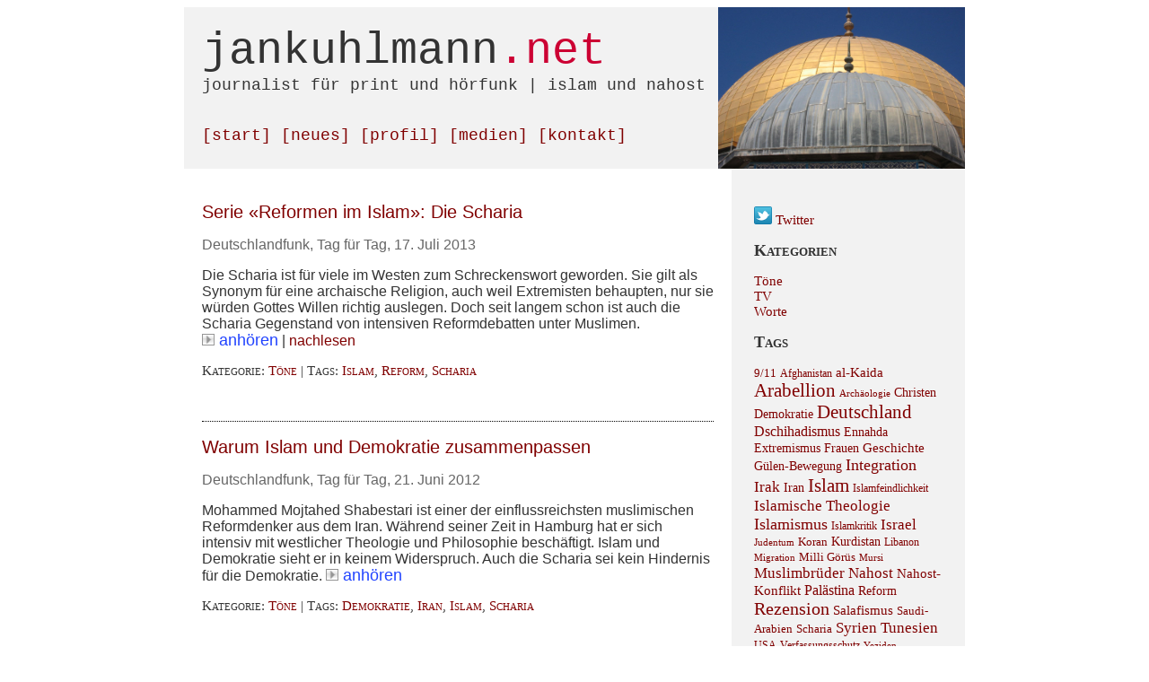

--- FILE ---
content_type: text/html; charset=UTF-8
request_url: https://blog.jankuhlmann.net/?tag=scharia
body_size: 9294
content:
<!DOCTYPE html PUBLIC "-//W3C//DTD XHTML 1.0 Transitional//DE" "http://www.w3.org/TR/xhtml1/DTD/xhtml1-transitional.dtd">
<html xmlns="http://www.w3.org/1999/xhtml" lang="de">
<head profile="http://gmpg.org/xfn/11">
 
   <meta http-equiv="Content-Type" content="text/html; charset=UTF-8" />
 
   <title>jankuhlmann.net | journalist für print und hörfunk | islam und nahost | Scharia</title>
 
   <link rel="stylesheet" href="https://blog.jankuhlmann.net/wp-content/themes/Profumo/style.css" type="text/css" media="screen" />
   <link rel="pingback" href="https://blog.jankuhlmann.net/xmlrpc.php" />
 
   <meta name='robots' content='max-image-preview:large' />
<link rel="alternate" type="application/rss+xml" title="jankuhlmann.net &raquo; Schlagwort-Feed zu Scharia" href="https://blog.jankuhlmann.net/?feed=rss2&#038;tag=scharia" />
<style id='wp-img-auto-sizes-contain-inline-css' type='text/css'>
img:is([sizes=auto i],[sizes^="auto," i]){contain-intrinsic-size:3000px 1500px}
/*# sourceURL=wp-img-auto-sizes-contain-inline-css */
</style>
<style id='wp-emoji-styles-inline-css' type='text/css'>

	img.wp-smiley, img.emoji {
		display: inline !important;
		border: none !important;
		box-shadow: none !important;
		height: 1em !important;
		width: 1em !important;
		margin: 0 0.07em !important;
		vertical-align: -0.1em !important;
		background: none !important;
		padding: 0 !important;
	}
/*# sourceURL=wp-emoji-styles-inline-css */
</style>
<style id='wp-block-library-inline-css' type='text/css'>
:root{--wp-block-synced-color:#7a00df;--wp-block-synced-color--rgb:122,0,223;--wp-bound-block-color:var(--wp-block-synced-color);--wp-editor-canvas-background:#ddd;--wp-admin-theme-color:#007cba;--wp-admin-theme-color--rgb:0,124,186;--wp-admin-theme-color-darker-10:#006ba1;--wp-admin-theme-color-darker-10--rgb:0,107,160.5;--wp-admin-theme-color-darker-20:#005a87;--wp-admin-theme-color-darker-20--rgb:0,90,135;--wp-admin-border-width-focus:2px}@media (min-resolution:192dpi){:root{--wp-admin-border-width-focus:1.5px}}.wp-element-button{cursor:pointer}:root .has-very-light-gray-background-color{background-color:#eee}:root .has-very-dark-gray-background-color{background-color:#313131}:root .has-very-light-gray-color{color:#eee}:root .has-very-dark-gray-color{color:#313131}:root .has-vivid-green-cyan-to-vivid-cyan-blue-gradient-background{background:linear-gradient(135deg,#00d084,#0693e3)}:root .has-purple-crush-gradient-background{background:linear-gradient(135deg,#34e2e4,#4721fb 50%,#ab1dfe)}:root .has-hazy-dawn-gradient-background{background:linear-gradient(135deg,#faaca8,#dad0ec)}:root .has-subdued-olive-gradient-background{background:linear-gradient(135deg,#fafae1,#67a671)}:root .has-atomic-cream-gradient-background{background:linear-gradient(135deg,#fdd79a,#004a59)}:root .has-nightshade-gradient-background{background:linear-gradient(135deg,#330968,#31cdcf)}:root .has-midnight-gradient-background{background:linear-gradient(135deg,#020381,#2874fc)}:root{--wp--preset--font-size--normal:16px;--wp--preset--font-size--huge:42px}.has-regular-font-size{font-size:1em}.has-larger-font-size{font-size:2.625em}.has-normal-font-size{font-size:var(--wp--preset--font-size--normal)}.has-huge-font-size{font-size:var(--wp--preset--font-size--huge)}.has-text-align-center{text-align:center}.has-text-align-left{text-align:left}.has-text-align-right{text-align:right}.has-fit-text{white-space:nowrap!important}#end-resizable-editor-section{display:none}.aligncenter{clear:both}.items-justified-left{justify-content:flex-start}.items-justified-center{justify-content:center}.items-justified-right{justify-content:flex-end}.items-justified-space-between{justify-content:space-between}.screen-reader-text{border:0;clip-path:inset(50%);height:1px;margin:-1px;overflow:hidden;padding:0;position:absolute;width:1px;word-wrap:normal!important}.screen-reader-text:focus{background-color:#ddd;clip-path:none;color:#444;display:block;font-size:1em;height:auto;left:5px;line-height:normal;padding:15px 23px 14px;text-decoration:none;top:5px;width:auto;z-index:100000}html :where(.has-border-color){border-style:solid}html :where([style*=border-top-color]){border-top-style:solid}html :where([style*=border-right-color]){border-right-style:solid}html :where([style*=border-bottom-color]){border-bottom-style:solid}html :where([style*=border-left-color]){border-left-style:solid}html :where([style*=border-width]){border-style:solid}html :where([style*=border-top-width]){border-top-style:solid}html :where([style*=border-right-width]){border-right-style:solid}html :where([style*=border-bottom-width]){border-bottom-style:solid}html :where([style*=border-left-width]){border-left-style:solid}html :where(img[class*=wp-image-]){height:auto;max-width:100%}:where(figure){margin:0 0 1em}html :where(.is-position-sticky){--wp-admin--admin-bar--position-offset:var(--wp-admin--admin-bar--height,0px)}@media screen and (max-width:600px){html :where(.is-position-sticky){--wp-admin--admin-bar--position-offset:0px}}

/*# sourceURL=wp-block-library-inline-css */
</style><style id='global-styles-inline-css' type='text/css'>
:root{--wp--preset--aspect-ratio--square: 1;--wp--preset--aspect-ratio--4-3: 4/3;--wp--preset--aspect-ratio--3-4: 3/4;--wp--preset--aspect-ratio--3-2: 3/2;--wp--preset--aspect-ratio--2-3: 2/3;--wp--preset--aspect-ratio--16-9: 16/9;--wp--preset--aspect-ratio--9-16: 9/16;--wp--preset--color--black: #000000;--wp--preset--color--cyan-bluish-gray: #abb8c3;--wp--preset--color--white: #ffffff;--wp--preset--color--pale-pink: #f78da7;--wp--preset--color--vivid-red: #cf2e2e;--wp--preset--color--luminous-vivid-orange: #ff6900;--wp--preset--color--luminous-vivid-amber: #fcb900;--wp--preset--color--light-green-cyan: #7bdcb5;--wp--preset--color--vivid-green-cyan: #00d084;--wp--preset--color--pale-cyan-blue: #8ed1fc;--wp--preset--color--vivid-cyan-blue: #0693e3;--wp--preset--color--vivid-purple: #9b51e0;--wp--preset--gradient--vivid-cyan-blue-to-vivid-purple: linear-gradient(135deg,rgb(6,147,227) 0%,rgb(155,81,224) 100%);--wp--preset--gradient--light-green-cyan-to-vivid-green-cyan: linear-gradient(135deg,rgb(122,220,180) 0%,rgb(0,208,130) 100%);--wp--preset--gradient--luminous-vivid-amber-to-luminous-vivid-orange: linear-gradient(135deg,rgb(252,185,0) 0%,rgb(255,105,0) 100%);--wp--preset--gradient--luminous-vivid-orange-to-vivid-red: linear-gradient(135deg,rgb(255,105,0) 0%,rgb(207,46,46) 100%);--wp--preset--gradient--very-light-gray-to-cyan-bluish-gray: linear-gradient(135deg,rgb(238,238,238) 0%,rgb(169,184,195) 100%);--wp--preset--gradient--cool-to-warm-spectrum: linear-gradient(135deg,rgb(74,234,220) 0%,rgb(151,120,209) 20%,rgb(207,42,186) 40%,rgb(238,44,130) 60%,rgb(251,105,98) 80%,rgb(254,248,76) 100%);--wp--preset--gradient--blush-light-purple: linear-gradient(135deg,rgb(255,206,236) 0%,rgb(152,150,240) 100%);--wp--preset--gradient--blush-bordeaux: linear-gradient(135deg,rgb(254,205,165) 0%,rgb(254,45,45) 50%,rgb(107,0,62) 100%);--wp--preset--gradient--luminous-dusk: linear-gradient(135deg,rgb(255,203,112) 0%,rgb(199,81,192) 50%,rgb(65,88,208) 100%);--wp--preset--gradient--pale-ocean: linear-gradient(135deg,rgb(255,245,203) 0%,rgb(182,227,212) 50%,rgb(51,167,181) 100%);--wp--preset--gradient--electric-grass: linear-gradient(135deg,rgb(202,248,128) 0%,rgb(113,206,126) 100%);--wp--preset--gradient--midnight: linear-gradient(135deg,rgb(2,3,129) 0%,rgb(40,116,252) 100%);--wp--preset--font-size--small: 13px;--wp--preset--font-size--medium: 20px;--wp--preset--font-size--large: 36px;--wp--preset--font-size--x-large: 42px;--wp--preset--spacing--20: 0.44rem;--wp--preset--spacing--30: 0.67rem;--wp--preset--spacing--40: 1rem;--wp--preset--spacing--50: 1.5rem;--wp--preset--spacing--60: 2.25rem;--wp--preset--spacing--70: 3.38rem;--wp--preset--spacing--80: 5.06rem;--wp--preset--shadow--natural: 6px 6px 9px rgba(0, 0, 0, 0.2);--wp--preset--shadow--deep: 12px 12px 50px rgba(0, 0, 0, 0.4);--wp--preset--shadow--sharp: 6px 6px 0px rgba(0, 0, 0, 0.2);--wp--preset--shadow--outlined: 6px 6px 0px -3px rgb(255, 255, 255), 6px 6px rgb(0, 0, 0);--wp--preset--shadow--crisp: 6px 6px 0px rgb(0, 0, 0);}:where(.is-layout-flex){gap: 0.5em;}:where(.is-layout-grid){gap: 0.5em;}body .is-layout-flex{display: flex;}.is-layout-flex{flex-wrap: wrap;align-items: center;}.is-layout-flex > :is(*, div){margin: 0;}body .is-layout-grid{display: grid;}.is-layout-grid > :is(*, div){margin: 0;}:where(.wp-block-columns.is-layout-flex){gap: 2em;}:where(.wp-block-columns.is-layout-grid){gap: 2em;}:where(.wp-block-post-template.is-layout-flex){gap: 1.25em;}:where(.wp-block-post-template.is-layout-grid){gap: 1.25em;}.has-black-color{color: var(--wp--preset--color--black) !important;}.has-cyan-bluish-gray-color{color: var(--wp--preset--color--cyan-bluish-gray) !important;}.has-white-color{color: var(--wp--preset--color--white) !important;}.has-pale-pink-color{color: var(--wp--preset--color--pale-pink) !important;}.has-vivid-red-color{color: var(--wp--preset--color--vivid-red) !important;}.has-luminous-vivid-orange-color{color: var(--wp--preset--color--luminous-vivid-orange) !important;}.has-luminous-vivid-amber-color{color: var(--wp--preset--color--luminous-vivid-amber) !important;}.has-light-green-cyan-color{color: var(--wp--preset--color--light-green-cyan) !important;}.has-vivid-green-cyan-color{color: var(--wp--preset--color--vivid-green-cyan) !important;}.has-pale-cyan-blue-color{color: var(--wp--preset--color--pale-cyan-blue) !important;}.has-vivid-cyan-blue-color{color: var(--wp--preset--color--vivid-cyan-blue) !important;}.has-vivid-purple-color{color: var(--wp--preset--color--vivid-purple) !important;}.has-black-background-color{background-color: var(--wp--preset--color--black) !important;}.has-cyan-bluish-gray-background-color{background-color: var(--wp--preset--color--cyan-bluish-gray) !important;}.has-white-background-color{background-color: var(--wp--preset--color--white) !important;}.has-pale-pink-background-color{background-color: var(--wp--preset--color--pale-pink) !important;}.has-vivid-red-background-color{background-color: var(--wp--preset--color--vivid-red) !important;}.has-luminous-vivid-orange-background-color{background-color: var(--wp--preset--color--luminous-vivid-orange) !important;}.has-luminous-vivid-amber-background-color{background-color: var(--wp--preset--color--luminous-vivid-amber) !important;}.has-light-green-cyan-background-color{background-color: var(--wp--preset--color--light-green-cyan) !important;}.has-vivid-green-cyan-background-color{background-color: var(--wp--preset--color--vivid-green-cyan) !important;}.has-pale-cyan-blue-background-color{background-color: var(--wp--preset--color--pale-cyan-blue) !important;}.has-vivid-cyan-blue-background-color{background-color: var(--wp--preset--color--vivid-cyan-blue) !important;}.has-vivid-purple-background-color{background-color: var(--wp--preset--color--vivid-purple) !important;}.has-black-border-color{border-color: var(--wp--preset--color--black) !important;}.has-cyan-bluish-gray-border-color{border-color: var(--wp--preset--color--cyan-bluish-gray) !important;}.has-white-border-color{border-color: var(--wp--preset--color--white) !important;}.has-pale-pink-border-color{border-color: var(--wp--preset--color--pale-pink) !important;}.has-vivid-red-border-color{border-color: var(--wp--preset--color--vivid-red) !important;}.has-luminous-vivid-orange-border-color{border-color: var(--wp--preset--color--luminous-vivid-orange) !important;}.has-luminous-vivid-amber-border-color{border-color: var(--wp--preset--color--luminous-vivid-amber) !important;}.has-light-green-cyan-border-color{border-color: var(--wp--preset--color--light-green-cyan) !important;}.has-vivid-green-cyan-border-color{border-color: var(--wp--preset--color--vivid-green-cyan) !important;}.has-pale-cyan-blue-border-color{border-color: var(--wp--preset--color--pale-cyan-blue) !important;}.has-vivid-cyan-blue-border-color{border-color: var(--wp--preset--color--vivid-cyan-blue) !important;}.has-vivid-purple-border-color{border-color: var(--wp--preset--color--vivid-purple) !important;}.has-vivid-cyan-blue-to-vivid-purple-gradient-background{background: var(--wp--preset--gradient--vivid-cyan-blue-to-vivid-purple) !important;}.has-light-green-cyan-to-vivid-green-cyan-gradient-background{background: var(--wp--preset--gradient--light-green-cyan-to-vivid-green-cyan) !important;}.has-luminous-vivid-amber-to-luminous-vivid-orange-gradient-background{background: var(--wp--preset--gradient--luminous-vivid-amber-to-luminous-vivid-orange) !important;}.has-luminous-vivid-orange-to-vivid-red-gradient-background{background: var(--wp--preset--gradient--luminous-vivid-orange-to-vivid-red) !important;}.has-very-light-gray-to-cyan-bluish-gray-gradient-background{background: var(--wp--preset--gradient--very-light-gray-to-cyan-bluish-gray) !important;}.has-cool-to-warm-spectrum-gradient-background{background: var(--wp--preset--gradient--cool-to-warm-spectrum) !important;}.has-blush-light-purple-gradient-background{background: var(--wp--preset--gradient--blush-light-purple) !important;}.has-blush-bordeaux-gradient-background{background: var(--wp--preset--gradient--blush-bordeaux) !important;}.has-luminous-dusk-gradient-background{background: var(--wp--preset--gradient--luminous-dusk) !important;}.has-pale-ocean-gradient-background{background: var(--wp--preset--gradient--pale-ocean) !important;}.has-electric-grass-gradient-background{background: var(--wp--preset--gradient--electric-grass) !important;}.has-midnight-gradient-background{background: var(--wp--preset--gradient--midnight) !important;}.has-small-font-size{font-size: var(--wp--preset--font-size--small) !important;}.has-medium-font-size{font-size: var(--wp--preset--font-size--medium) !important;}.has-large-font-size{font-size: var(--wp--preset--font-size--large) !important;}.has-x-large-font-size{font-size: var(--wp--preset--font-size--x-large) !important;}
/*# sourceURL=global-styles-inline-css */
</style>

<style id='classic-theme-styles-inline-css' type='text/css'>
/*! This file is auto-generated */
.wp-block-button__link{color:#fff;background-color:#32373c;border-radius:9999px;box-shadow:none;text-decoration:none;padding:calc(.667em + 2px) calc(1.333em + 2px);font-size:1.125em}.wp-block-file__button{background:#32373c;color:#fff;text-decoration:none}
/*# sourceURL=/wp-includes/css/classic-themes.min.css */
</style>
<link rel='stylesheet' id='email-subscribers-css' href='https://blog.jankuhlmann.net/wp-content/plugins/email-subscribers/lite/public/css/email-subscribers-public.css?ver=5.0.9' type='text/css' media='all' />
<script type="text/javascript" src="https://blog.jankuhlmann.net/wp-includes/js/jquery/jquery.min.js?ver=3.7.1" id="jquery-core-js"></script>
<script type="text/javascript" src="https://blog.jankuhlmann.net/wp-includes/js/jquery/jquery-migrate.min.js?ver=3.4.1" id="jquery-migrate-js"></script>
<script type="text/javascript" id="email-subscribers-js-extra">
/* <![CDATA[ */
var es_data = {"messages":{"es_empty_email_notice":"Bitte gib eine E-Mail Adresse ein","es_rate_limit_notice":"Bitte warten Sie einige Zeit, bevor Sie sich erneut anmelden","es_single_optin_success_message":"Erfolgreich angemeldet.","es_email_exists_notice":"Diese E-Mail Adresse ist bereits registriert!","es_unexpected_error_notice":"Entschuldigung! Ein unerwarteter Fehler ist aufgetreten.","es_invalid_email_notice":"Ung\u00fcltige E-Mail Adresse","es_try_later_notice":"Bitte versuche es in K\u00fcrze nochmal"},"es_ajax_url":"https://blog.jankuhlmann.net/wp-admin/admin-ajax.php"};
//# sourceURL=email-subscribers-js-extra
/* ]]> */
</script>
<script type="text/javascript" src="https://blog.jankuhlmann.net/wp-content/plugins/email-subscribers/lite/public/js/email-subscribers-public.js?ver=5.0.9" id="email-subscribers-js"></script>
<link rel="https://api.w.org/" href="https://blog.jankuhlmann.net/index.php?rest_route=/" /><link rel="alternate" title="JSON" type="application/json" href="https://blog.jankuhlmann.net/index.php?rest_route=/wp/v2/tags/30" /><link rel="EditURI" type="application/rsd+xml" title="RSD" href="https://blog.jankuhlmann.net/xmlrpc.php?rsd" />
<meta name="generator" content="WordPress 6.9" />
 
<script type="text/javascript">

  var _gaq = _gaq || [];
  _gaq.push(['_setAccount', 'UA-34739200-1']);
  _gaq.push(['_setDomainName', 'jankuhlmann.net']);
  _gaq.push(['_trackPageview']);

  (function() {
    var ga = document.createElement('script'); ga.type = 'text/javascript'; ga.async = true;
    ga.src = ('https:' == document.location.protocol ? 'https://ssl' : 'http://www') + '.google-analytics.com/ga.js';
    var s = document.getElementsByTagName('script')[0]; s.parentNode.insertBefore(ga, s);
  })();

</script>

</head>
<body>
 
<div id="wrapper">
 
   <div id="header">
      <img src="http://www.jankuhlmann.net/quds.jpg" width="275" height="180" border="0" style="float:right; margin:-20px" alt="Jerusalem">	
	<div class="kopf">jankuhlmann<font face="courier new" color="CCOO33">.net</font></div>	
      <div class="kopfklein">journalist für print und hörfunk | islam und nahost</div>
     
      	<br>
	<br>
	<div class="kopflinks">
	<a href="http://www.jankuhlmann.net">[start]</a>
        <a href="http://blog.jankuhlmann.net">[neues]</a> 
     	<a href="http://blog.jankuhlmann.net/?page_id=11">[profil]</a>
        <a href="http://blog.jankuhlmann.net/?page_id=41">[medien]</a>
        <a href="http://blog.jankuhlmann.net/?page_id=32">[kontakt]</a>
      </div>
   </div><!-- header -->

             
            
            

   <div id="main">
 
                
	<h2><a href="https://blog.jankuhlmann.net/?p=1973">Serie «Reformen im Islam»: Die Scharia</a></h2>
<div class="entry">
         <div class="medium">Deutschlandfunk, Tag für Tag, 17. Juli 2013</div>
<p>Die Scharia ist für viele im Westen zum Schreckenswort geworden. Sie gilt als Synonym für eine archaische Religion, auch weil Extremisten behaupten, nur sie würden Gottes Willen richtig auslegen. Doch seit langem schon ist auch die Scharia Gegenstand von intensiven Reformdebatten unter Muslimen. <a href='http://ondemand-mp3.dradio.de/file/dradio/2013/07/17/dlf_20130717_0937_6c3d46ab.mp3' target="_blank">anhören</a> | <a href="http://www.dradio.de/dlf/sendungen/tagfuertag/2180270/" target="_blank">nachlesen</a></p>
         </div>         
<div id="meta">
             
            
            Kategorie: <a href="https://blog.jankuhlmann.net/?cat=6" rel="category">Töne</a> | 
            Tags: <a href="https://blog.jankuhlmann.net/?tag=islam" rel="tag">Islam</a>, <a href="https://blog.jankuhlmann.net/?tag=reform" rel="tag">Reform</a>, <a href="https://blog.jankuhlmann.net/?tag=scharia" rel="tag">Scharia</a> </p>
<p>&nbsp;</p>
         </div>

          
	<h2><a href="https://blog.jankuhlmann.net/?p=1275">Warum Islam und Demokratie zusammenpassen</a></h2>
<div class="entry">
         <div class="medium">Deutschlandfunk, Tag für Tag, 21. Juni 2012</div>
<p>Mohammed Mojtahed Shabestari ist einer der einflussreichsten muslimischen Reformdenker aus dem Iran. Während seiner Zeit in Hamburg hat er sich intensiv mit westlicher Theologie und Philosophie beschäftigt. Islam und Demokratie sieht er in keinem Widerspruch. Auch die Scharia sei kein Hindernis für die Demokratie. <a href='http://blog.jankuhlmann.net/wp-content/uploads/2012/06/dlf_shabestari.mp3'>anhören</a></p>
         </div>         
<div id="meta">
             
            
            Kategorie: <a href="https://blog.jankuhlmann.net/?cat=6" rel="category">Töne</a> | 
            Tags: <a href="https://blog.jankuhlmann.net/?tag=demokratie" rel="tag">Demokratie</a>, <a href="https://blog.jankuhlmann.net/?tag=iran" rel="tag">Iran</a>, <a href="https://blog.jankuhlmann.net/?tag=islam" rel="tag">Islam</a>, <a href="https://blog.jankuhlmann.net/?tag=scharia" rel="tag">Scharia</a> </p>
<p>&nbsp;</p>
         </div>

          
	<h2><a href="https://blog.jankuhlmann.net/?p=293">Auf vielen Wegen zur Wasserstelle</a></h2>
<div class="entry">
         <div class="medium">Rheinischer Merkur, 7. Mai 2009</div>
<p>Längst ist das Wort «Scharia» zu einem Kampfbegriff geworden, der vor allem im Westen Angst und Schrecken verbreitet. Das islamische Recht aber ist alles andere als starr. Auch wenn viele das Gegenteil behaupten: Das islamische Recht wird vom Menschen gemacht und lässt einigen Spielraum für Interpretationen. <a href='http://blog.jankuhlmann.net/wp-content/uploads/2011/09/sharia.pdf'>lesen (pdf)</a></p>
         </div>         
<div id="meta">
             
            
            Kategorie: <a href="https://blog.jankuhlmann.net/?cat=5" rel="category">Worte</a> | 
            Tags: <a href="https://blog.jankuhlmann.net/?tag=islam" rel="tag">Islam</a>, <a href="https://blog.jankuhlmann.net/?tag=scharia" rel="tag">Scharia</a> </p>
<p>&nbsp;</p>
         </div>


<p>&nbsp;</p>	 

 
             
 
   </div><!-- main -->
 
   <div id="sidebar">
      
<br>

<a href="http://www.twitter.com/Jan_Kuhlmann"><img src="http://twitter-badges.s3.amazonaws.com/t_logo-a.png" alt="Twitter" title="Folge mir auf Twitter" width="20" height="20" border="0"/> Twitter</a>

<h2>Kategorien</h2>
<ul>
   	<li class="cat-item cat-item-6"><a href="https://blog.jankuhlmann.net/?cat=6">Töne</a>
</li>
	<li class="cat-item cat-item-35"><a href="https://blog.jankuhlmann.net/?cat=35">TV</a>
</li>
	<li class="cat-item cat-item-5"><a href="https://blog.jankuhlmann.net/?cat=5">Worte</a>
</li>
</ul>

<h2>Tags</h2>
<ul>
<a href="https://blog.jankuhlmann.net/?tag=911" class="tag-cloud-link tag-link-17 tag-link-position-1" style="font-size: 9.7777777777778pt;" aria-label="9/11 (3 Einträge)">9/11</a>
<a href="https://blog.jankuhlmann.net/?tag=afghanistan" class="tag-cloud-link tag-link-61 tag-link-position-2" style="font-size: 9.0666666666667pt;" aria-label="Afghanistan (2 Einträge)">Afghanistan</a>
<a href="https://blog.jankuhlmann.net/?tag=al-kaida" class="tag-cloud-link tag-link-19 tag-link-position-3" style="font-size: 11.259259259259pt;" aria-label="al-Kaida (6 Einträge)">al-Kaida</a>
<a href="https://blog.jankuhlmann.net/?tag=arabellion" class="tag-cloud-link tag-link-22 tag-link-position-4" style="font-size: 15.525925925926pt;" aria-label="Arabellion (36 Einträge)">Arabellion</a>
<a href="https://blog.jankuhlmann.net/?tag=archaologie" class="tag-cloud-link tag-link-62 tag-link-position-5" style="font-size: 8pt;" aria-label="Archäologie (1 Eintrag)">Archäologie</a>
<a href="https://blog.jankuhlmann.net/?tag=christen" class="tag-cloud-link tag-link-44 tag-link-position-6" style="font-size: 10.37037037037pt;" aria-label="Christen (4 Einträge)">Christen</a>
<a href="https://blog.jankuhlmann.net/?tag=demokratie" class="tag-cloud-link tag-link-21 tag-link-position-7" style="font-size: 10.844444444444pt;" aria-label="Demokratie (5 Einträge)">Demokratie</a>
<a href="https://blog.jankuhlmann.net/?tag=deutschland" class="tag-cloud-link tag-link-10 tag-link-position-8" style="font-size: 15.703703703704pt;" aria-label="Deutschland (39 Einträge)">Deutschland</a>
<a href="https://blog.jankuhlmann.net/?tag=dschihadismus" class="tag-cloud-link tag-link-50 tag-link-position-9" style="font-size: 11.851851851852pt;" aria-label="Dschihadismus (8 Einträge)">Dschihadismus</a>
<a href="https://blog.jankuhlmann.net/?tag=ennahda" class="tag-cloud-link tag-link-40 tag-link-position-10" style="font-size: 10.844444444444pt;" aria-label="Ennahda (5 Einträge)">Ennahda</a>
<a href="https://blog.jankuhlmann.net/?tag=extremismus" class="tag-cloud-link tag-link-20 tag-link-position-11" style="font-size: 10.844444444444pt;" aria-label="Extremismus (5 Einträge)">Extremismus</a>
<a href="https://blog.jankuhlmann.net/?tag=frauen" class="tag-cloud-link tag-link-34 tag-link-position-12" style="font-size: 10.37037037037pt;" aria-label="Frauen (4 Einträge)">Frauen</a>
<a href="https://blog.jankuhlmann.net/?tag=geschichte" class="tag-cloud-link tag-link-9 tag-link-position-13" style="font-size: 11.555555555556pt;" aria-label="Geschichte (7 Einträge)">Geschichte</a>
<a href="https://blog.jankuhlmann.net/?tag=gulen-bewegung" class="tag-cloud-link tag-link-58 tag-link-position-14" style="font-size: 10.37037037037pt;" aria-label="Gülen-Bewegung (4 Einträge)">Gülen-Bewegung</a>
<a href="https://blog.jankuhlmann.net/?tag=test" class="tag-cloud-link tag-link-3 tag-link-position-15" style="font-size: 13.333333333333pt;" aria-label="Integration (15 Einträge)">Integration</a>
<a href="https://blog.jankuhlmann.net/?tag=irak" class="tag-cloud-link tag-link-53 tag-link-position-16" style="font-size: 12.622222222222pt;" aria-label="Irak (11 Einträge)">Irak</a>
<a href="https://blog.jankuhlmann.net/?tag=iran" class="tag-cloud-link tag-link-37 tag-link-position-17" style="font-size: 10.37037037037pt;" aria-label="Iran (4 Einträge)">Iran</a>
<a href="https://blog.jankuhlmann.net/?tag=islam" class="tag-cloud-link tag-link-8 tag-link-position-18" style="font-size: 16pt;" aria-label="Islam (44 Einträge)">Islam</a>
<a href="https://blog.jankuhlmann.net/?tag=islamfeindlichkeit" class="tag-cloud-link tag-link-52 tag-link-position-19" style="font-size: 9.0666666666667pt;" aria-label="Islamfeindlichkeit (2 Einträge)">Islamfeindlichkeit</a>
<a href="https://blog.jankuhlmann.net/?tag=islamische-theologie" class="tag-cloud-link tag-link-39 tag-link-position-20" style="font-size: 12.385185185185pt;" aria-label="Islamische Theologie (10 Einträge)">Islamische Theologie</a>
<a href="https://blog.jankuhlmann.net/?tag=islamismus" class="tag-cloud-link tag-link-28 tag-link-position-21" style="font-size: 13.214814814815pt;" aria-label="Islamismus (14 Einträge)">Islamismus</a>
<a href="https://blog.jankuhlmann.net/?tag=islamkritik" class="tag-cloud-link tag-link-13 tag-link-position-22" style="font-size: 9.0666666666667pt;" aria-label="Islamkritik (2 Einträge)">Islamkritik</a>
<a href="https://blog.jankuhlmann.net/?tag=israel" class="tag-cloud-link tag-link-14 tag-link-position-23" style="font-size: 12.385185185185pt;" aria-label="Israel (10 Einträge)">Israel</a>
<a href="https://blog.jankuhlmann.net/?tag=judentum" class="tag-cloud-link tag-link-60 tag-link-position-24" style="font-size: 8pt;" aria-label="Judentum (1 Eintrag)">Judentum</a>
<a href="https://blog.jankuhlmann.net/?tag=koran" class="tag-cloud-link tag-link-47 tag-link-position-25" style="font-size: 9.7777777777778pt;" aria-label="Koran (3 Einträge)">Koran</a>
<a href="https://blog.jankuhlmann.net/?tag=kurdistan" class="tag-cloud-link tag-link-54 tag-link-position-26" style="font-size: 10.37037037037pt;" aria-label="Kurdistan (4 Einträge)">Kurdistan</a>
<a href="https://blog.jankuhlmann.net/?tag=libanon" class="tag-cloud-link tag-link-48 tag-link-position-27" style="font-size: 9.0666666666667pt;" aria-label="Libanon (2 Einträge)">Libanon</a>
<a href="https://blog.jankuhlmann.net/?tag=migration" class="tag-cloud-link tag-link-69 tag-link-position-28" style="font-size: 8pt;" aria-label="Migration (1 Eintrag)">Migration</a>
<a href="https://blog.jankuhlmann.net/?tag=milli-gorus" class="tag-cloud-link tag-link-55 tag-link-position-29" style="font-size: 9.7777777777778pt;" aria-label="Milli Görüs (3 Einträge)">Milli Görüs</a>
<a href="https://blog.jankuhlmann.net/?tag=mursi" class="tag-cloud-link tag-link-63 tag-link-position-30" style="font-size: 8pt;" aria-label="Mursi (1 Eintrag)">Mursi</a>
<a href="https://blog.jankuhlmann.net/?tag=muslimbruder" class="tag-cloud-link tag-link-12 tag-link-position-31" style="font-size: 13.037037037037pt;" aria-label="Muslimbrüder (13 Einträge)">Muslimbrüder</a>
<a href="https://blog.jankuhlmann.net/?tag=nahost" class="tag-cloud-link tag-link-7 tag-link-position-32" style="font-size: 12.385185185185pt;" aria-label="Nahost (10 Einträge)">Nahost</a>
<a href="https://blog.jankuhlmann.net/?tag=nahost-konflikt" class="tag-cloud-link tag-link-25 tag-link-position-33" style="font-size: 11.259259259259pt;" aria-label="Nahost-Konflikt (6 Einträge)">Nahost-Konflikt</a>
<a href="https://blog.jankuhlmann.net/?tag=palastina" class="tag-cloud-link tag-link-15 tag-link-position-34" style="font-size: 11.851851851852pt;" aria-label="Palästina (8 Einträge)">Palästina</a>
<a href="https://blog.jankuhlmann.net/?tag=reform" class="tag-cloud-link tag-link-66 tag-link-position-35" style="font-size: 10.844444444444pt;" aria-label="Reform (5 Einträge)">Reform</a>
<a href="https://blog.jankuhlmann.net/?tag=rezension" class="tag-cloud-link tag-link-4 tag-link-position-36" style="font-size: 14.874074074074pt;" aria-label="Rezension (28 Einträge)">Rezension</a>
<a href="https://blog.jankuhlmann.net/?tag=salafismus" class="tag-cloud-link tag-link-43 tag-link-position-37" style="font-size: 11.555555555556pt;" aria-label="Salafismus (7 Einträge)">Salafismus</a>
<a href="https://blog.jankuhlmann.net/?tag=saudi-arabien" class="tag-cloud-link tag-link-26 tag-link-position-38" style="font-size: 9.7777777777778pt;" aria-label="Saudi-Arabien (3 Einträge)">Saudi-Arabien</a>
<a href="https://blog.jankuhlmann.net/?tag=scharia" class="tag-cloud-link tag-link-30 tag-link-position-39" style="font-size: 9.7777777777778pt;" aria-label="Scharia (3 Einträge)">Scharia</a>
<a href="https://blog.jankuhlmann.net/?tag=syrien" class="tag-cloud-link tag-link-23 tag-link-position-40" style="font-size: 12.622222222222pt;" aria-label="Syrien (11 Einträge)">Syrien</a>
<a href="https://blog.jankuhlmann.net/?tag=tunesien" class="tag-cloud-link tag-link-27 tag-link-position-41" style="font-size: 12.622222222222pt;" aria-label="Tunesien (11 Einträge)">Tunesien</a>
<a href="https://blog.jankuhlmann.net/?tag=usa" class="tag-cloud-link tag-link-18 tag-link-position-42" style="font-size: 9.0666666666667pt;" aria-label="USA (2 Einträge)">USA</a>
<a href="https://blog.jankuhlmann.net/?tag=verfassungsschutz" class="tag-cloud-link tag-link-49 tag-link-position-43" style="font-size: 9.0666666666667pt;" aria-label="Verfassungsschutz (2 Einträge)">Verfassungsschutz</a>
<a href="https://blog.jankuhlmann.net/?tag=yeziden" class="tag-cloud-link tag-link-59 tag-link-position-44" style="font-size: 8pt;" aria-label="Yeziden (1 Eintrag)">Yeziden</a>
<a href="https://blog.jankuhlmann.net/?tag=agypten" class="tag-cloud-link tag-link-11 tag-link-position-45" style="font-size: 14.281481481481pt;" aria-label="Ägypten (22 Einträge)">Ägypten</a></ul>

<ul>
<li id="linkcat-2" class="linkcat"><h2>Islam und Nahost</h2>
	<ul class='xoxo blogroll'>
<li><a href="http://www.mict-international.org/" title="Media in Cooperation and Transition" target="_blank">MICT</a></li>
<li><a href="http://www.nefais.net/" title="Netzwerk Fachjournalisten islamische Welt" target="_blank">NEFAIS.net</a></li>
<li><a href="http://de.qantara.de/" title="Dialog mit der islamischen Welt" target="_blank">Qantara.de</a></li>
<li><a href="http://www.simon-kremer.de/" title="dpa-Korrespondent in Tunis" target="_blank">Simon Kremer</a></li>
<li><a href="http://www.ufuq.de/" title="Jugendkultur, Medien &amp; politische Bildung in der Einwanderungsgesellschaft" target="_blank">ufuq.de</a></li>
<li><a href="http://www.zenithonline.de/" title="Zenith &#8211; Zeitschrift für den Orient" target="_blank">Zenith</a></li>

	</ul>
</li>
<li id="linkcat-65" class="linkcat"><h2>Medien</h2>
	<ul class='xoxo blogroll'>
<li><a href="http://www.cicero.de" title="Cicero &#8211; Magazin für politische Kultur" target="_blank">Cicero</a></li>
<li><a href="http://www.das-parlament.de/" title="Das Parlament" target="_blank">Das Parlament</a></li>
<li><a href="http://www.dradio.de/dlf/" title="Deutschlandfunk" target="_blank">Deutschlandfunk</a></li>
<li><a href="http://www.dradio.de/dkultur" title="Deutschlandradio Kultur" target="_blank">Deutschlandradio Kultur</a></li>
<li><a href="http://dpa.com/" title="Deutsche Presse-Agentur dpa" target="_blank">dpa</a></li>
<li><a href="http://www.internationalepolitik.de/" title="Internationale Politik" target="_blank">Internationale Politik</a></li>
<li><a href="http://www.journalisten-akademie.com/" title="Journalistenakademie der Konrad-Adenauer-Stiftung" target="_blank">KAS-Journalistenakademie</a></li>
<li><a href="http://www.kn-online.de" title="Kieler Nachrichten" target="_blank">Kieler Nachrichten</a></li>
<li><a href="http://www.morgenweb.de" title="Mannheimer Morgen" target="_blank">Mannheimer Morgen</a></li>
<li><a href="http://www.nzz.ch/" title="Neue Zürcher Zeitung" target="_blank">Neue Zürcher Zeitung</a></li>
<li><a href="http://oe1.orf.at" title="Österreichischer Rundfunk" target="_blank">ORF OE1</a></li>
<li><a href="http://www.stuttgarter-zeitung.de/" title="Stuttgarter Zeitung" target="_blank">Stuttgarter Zeitung</a></li>

	</ul>
</li>
</ul>

  

   </div><!-- sidebar --> 
 
 <div id="footer">Die Rechte für Bilder und Texte dieser Seite liegen, wenn nicht anders gekennzeichnet, bei Jan Kuhlmann. Veröffentlichung nur mit Genehmigung des Autors.</div><!-- footer -->
 
</div><!-- wrapper -->

<script type="text/javascript" id="wpaudio-js-before">
/* <![CDATA[ */
var _wpaudio = {url: 'https://blog.jankuhlmann.net/wp-content/plugins/wpaudio-mp3-player', enc: {}, convert_mp3_links: true, style: {text_font:'Sans-serif',text_size:'18px',text_weight:'normal',text_letter_spacing:'normal',text_color:'inherit',link_color:'#24f',link_hover_color:'#02f',bar_base_bg:'#eee',bar_load_bg:'#ccc',bar_position_bg:'#46f',sub_color:'#aaa'}};
//# sourceURL=wpaudio-js-before
/* ]]> */
</script>
<script type="text/javascript" src="https://blog.jankuhlmann.net/wp-content/plugins/wpaudio-mp3-player/wpaudio.min.js?ver=4.0.2" id="wpaudio-js"></script>
<script id="wp-emoji-settings" type="application/json">
{"baseUrl":"https://s.w.org/images/core/emoji/17.0.2/72x72/","ext":".png","svgUrl":"https://s.w.org/images/core/emoji/17.0.2/svg/","svgExt":".svg","source":{"concatemoji":"https://blog.jankuhlmann.net/wp-includes/js/wp-emoji-release.min.js?ver=6.9"}}
</script>
<script type="module">
/* <![CDATA[ */
/*! This file is auto-generated */
const a=JSON.parse(document.getElementById("wp-emoji-settings").textContent),o=(window._wpemojiSettings=a,"wpEmojiSettingsSupports"),s=["flag","emoji"];function i(e){try{var t={supportTests:e,timestamp:(new Date).valueOf()};sessionStorage.setItem(o,JSON.stringify(t))}catch(e){}}function c(e,t,n){e.clearRect(0,0,e.canvas.width,e.canvas.height),e.fillText(t,0,0);t=new Uint32Array(e.getImageData(0,0,e.canvas.width,e.canvas.height).data);e.clearRect(0,0,e.canvas.width,e.canvas.height),e.fillText(n,0,0);const a=new Uint32Array(e.getImageData(0,0,e.canvas.width,e.canvas.height).data);return t.every((e,t)=>e===a[t])}function p(e,t){e.clearRect(0,0,e.canvas.width,e.canvas.height),e.fillText(t,0,0);var n=e.getImageData(16,16,1,1);for(let e=0;e<n.data.length;e++)if(0!==n.data[e])return!1;return!0}function u(e,t,n,a){switch(t){case"flag":return n(e,"\ud83c\udff3\ufe0f\u200d\u26a7\ufe0f","\ud83c\udff3\ufe0f\u200b\u26a7\ufe0f")?!1:!n(e,"\ud83c\udde8\ud83c\uddf6","\ud83c\udde8\u200b\ud83c\uddf6")&&!n(e,"\ud83c\udff4\udb40\udc67\udb40\udc62\udb40\udc65\udb40\udc6e\udb40\udc67\udb40\udc7f","\ud83c\udff4\u200b\udb40\udc67\u200b\udb40\udc62\u200b\udb40\udc65\u200b\udb40\udc6e\u200b\udb40\udc67\u200b\udb40\udc7f");case"emoji":return!a(e,"\ud83e\u1fac8")}return!1}function f(e,t,n,a){let r;const o=(r="undefined"!=typeof WorkerGlobalScope&&self instanceof WorkerGlobalScope?new OffscreenCanvas(300,150):document.createElement("canvas")).getContext("2d",{willReadFrequently:!0}),s=(o.textBaseline="top",o.font="600 32px Arial",{});return e.forEach(e=>{s[e]=t(o,e,n,a)}),s}function r(e){var t=document.createElement("script");t.src=e,t.defer=!0,document.head.appendChild(t)}a.supports={everything:!0,everythingExceptFlag:!0},new Promise(t=>{let n=function(){try{var e=JSON.parse(sessionStorage.getItem(o));if("object"==typeof e&&"number"==typeof e.timestamp&&(new Date).valueOf()<e.timestamp+604800&&"object"==typeof e.supportTests)return e.supportTests}catch(e){}return null}();if(!n){if("undefined"!=typeof Worker&&"undefined"!=typeof OffscreenCanvas&&"undefined"!=typeof URL&&URL.createObjectURL&&"undefined"!=typeof Blob)try{var e="postMessage("+f.toString()+"("+[JSON.stringify(s),u.toString(),c.toString(),p.toString()].join(",")+"));",a=new Blob([e],{type:"text/javascript"});const r=new Worker(URL.createObjectURL(a),{name:"wpTestEmojiSupports"});return void(r.onmessage=e=>{i(n=e.data),r.terminate(),t(n)})}catch(e){}i(n=f(s,u,c,p))}t(n)}).then(e=>{for(const n in e)a.supports[n]=e[n],a.supports.everything=a.supports.everything&&a.supports[n],"flag"!==n&&(a.supports.everythingExceptFlag=a.supports.everythingExceptFlag&&a.supports[n]);var t;a.supports.everythingExceptFlag=a.supports.everythingExceptFlag&&!a.supports.flag,a.supports.everything||((t=a.source||{}).concatemoji?r(t.concatemoji):t.wpemoji&&t.twemoji&&(r(t.twemoji),r(t.wpemoji)))});
//# sourceURL=https://blog.jankuhlmann.net/wp-includes/js/wp-emoji-loader.min.js
/* ]]> */
</script>
 
<!-- Statistik/Analyse-Tool einbauen -->
 
</body>
</html>
 

--- FILE ---
content_type: text/css
request_url: https://blog.jankuhlmann.net/wp-content/themes/Profumo/style.css
body_size: 421
content:
/*
Theme Name: Profumo	
Author: Jan Kuhlmann
Author URI: http://blog.jankuhlmann.net
*/

body        {color: #333; background: #fff; font-family:verdana,geneva,arial,sans-serif; font-size: 16px;}

a:link { text-decoration:none; font-weight:normal; color:#800000; }
a:visited { text-decoration:none; font-weight:normal; color:#800000; }
a:active { text-decoration:none; font-weight:normal; color:#800000; }
 
#wrapper    { width: 870px; margin: auto; text-align: left; background: #fff; }
#header     { background: #F2F2F2; height: 140px; padding: 20px; }
#main       { width: 570px; padding: 20px; float: left; }
#sidebar    { width: 210px; height: 2150px; background: #F2F2F2; padding: 25px; float: left; font-family: verdana; font-size: 15px; }
#sidebar ul { margin: 0; padding: 0; list-style-type: none; }
#sidebar li { font-family: verdana; font-size: 15px; }
#sidebar h2 { font-family: verdana; font-size: 18px; font-variant: small-caps; }
#footer        {clear: both; height: 100px; padding: 20px; font-family:verdana,geneva,arial,sans-serif; font-size:x-small; }
#meta { font-family: verdana; font-size: 15px; font-weight: normal; font-variant: small-caps; border-bottom-width: 1px; border-bottom-style: dotted; border-bottom-color: #000000; }

.kopf { font-family: courier new; font-size: 50px; }
.kopfklein { font-family: courier new; font-size: 18px; }
.kopflinks { font-family: courier new; font-size: 18px; }
.titel { font-family: courier new; font-size: 40px; font-weight: bold; }
.medium { font-family: verdana,geneva,arial,sans-serif; font-size: 16px; color: #666666 }

h2 { font-family: verdana,geneva,arial,sans-serif; font-size: 20px; }
h3 { font-family: arial }